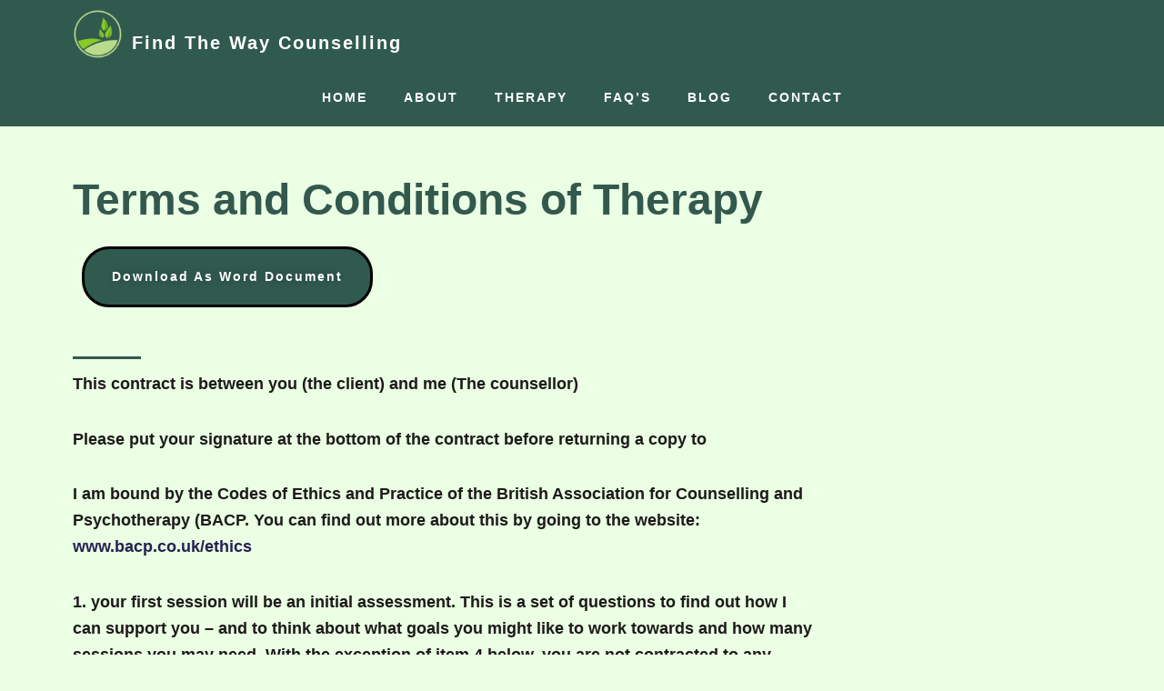

--- FILE ---
content_type: text/css
request_url: https://findthewaycounselling.co.uk/wp-content/litespeed/ucss/580883c58b6e960b4b04eb70858c9a84.css?ver=eb042
body_size: 6619
content:
body{font-size:100%;outline:0;margin:0;color:#808285;background:#fff;font-style:normal;-webkit-font-smoothing:antialiased;-moz-osx-font-smoothing:grayscale;line-height:1.85714285714286;background-color:#fff;overflow-x:hidden}h2,html,li{margin:0;outline:0}body,h2,html,li,p,ul{border:0;font-weight:inherit;padding:0;vertical-align:baseline}h2,html,li,p,ul{font-style:inherit}html,li,p,ul{font-size:100%}html{-webkit-text-size-adjust:100%;-ms-text-size-adjust:100%;box-sizing:border-box}nav{display:block}a{background-color:transparent}a:active,p,ul{outline:0}a:hover,a:visited{text-decoration:none}img{border:0;height:auto;max-width:100%;vertical-align:middle}svg:not(:root){overflow:hidden}.ast-container{max-width:100%;margin-left:auto;margin-right:auto;padding-left:20px;padding-right:20px}h2{clear:both;color:#808285;font-size:1.7em;line-height:1.3}*,:after,:before{box-sizing:inherit}ul{margin:0 0 1.5em 3em;list-style:disc}li>ul{margin-bottom:0;margin-left:1.5em}a{color:#4169e1}a:focus,a:hover{color:#191970}a:focus{outline:thin dotted}a:hover{outline:0}.screen-reader-text{word-wrap:normal!important;position:absolute;top:-10000em;width:1px;height:1px;margin:-1px;padding:0;overflow:hidden;clip:rect(0,0,0,0);border:0}.screen-reader-text:focus{background-color:#f1f1f1;border-radius:2px;box-shadow:0 0 2px 2px rgba(0,0,0,.6);clip:auto!important;color:#21759b;display:block;font-size:12.25px;font-size:.875rem;height:auto;left:5px;line-height:normal;padding:15px 23px 14px;text-decoration:none;top:5px;width:auto;z-index:100000}::selection{color:#fff;background:#0274be}body:not(.logged-in){position:relative}#page{position:relative;display:block}a,a:focus{text-decoration:none}a{transition:all .2s linear}p{margin:0 0 1.75em}@media (min-width:421px){.single .post-navigation .nav-links:not(:has(.nav-previous)){justify-content:flex-end}}@media (max-width:420px){.single .post-navigation .nav-links:not(:has(.nav-previous)){justify-content:flex-end}}.elementor *,.elementor :after,.elementor :before{box-sizing:border-box}.elementor a{box-shadow:none;text-decoration:none}.elementor img{height:auto;max-width:100%;border:0;border-radius:0;box-shadow:none}.elementor-element{--flex-direction:initial;--flex-wrap:initial;--justify-content:initial;--align-items:initial;--align-content:initial;--gap:initial;--flex-basis:initial;--flex-grow:initial;--flex-shrink:initial;--order:initial;--align-self:initial;flex-basis:var(--flex-basis);flex-grow:var(--flex-grow);flex-shrink:var(--flex-shrink);order:var(--order);align-self:var(--align-self)}.elementor-element:where(.e-con-full,.elementor-widget){flex-direction:var(--flex-direction);flex-wrap:var(--flex-wrap);justify-content:var(--justify-content);align-items:var(--align-items);align-content:var(--align-content);gap:var(--gap)}.elementor-align-right{text-align:right}.elementor-align-left{text-align:left}.elementor-align-left .elementor-button{width:auto}@media (max-width:1024px){.elementor-tablet-align-center{text-align:center}}@media (max-width:767px){.elementor-mobile-align-center{text-align:center}}:root{--page-title-display:block}.elementor-section{position:relative}.elementor-section .elementor-container{display:flex;margin-right:auto;margin-left:auto;position:relative}@media (max-width:1024px){.elementor-section .elementor-container{flex-wrap:wrap}}.elementor-widget-wrap{position:relative;width:100%;flex-wrap:wrap;align-content:flex-start}.elementor:not(.elementor-bc-flex-widget) .elementor-widget-wrap{display:flex}.elementor-widget-wrap>.elementor-element{width:100%}.elementor-widget{position:relative}.elementor-widget:not(:last-child){margin-bottom:20px}.elementor-column{position:relative;min-height:1px;display:flex}.elementor-column-gap-default>.elementor-column>.elementor-element-populated{padding:10px}@media (min-width:768px){.elementor-column.elementor-col-50{width:50%}.elementor-column.elementor-col-100{width:100%}}@media (max-width:767px){.elementor-column{width:100%}}:is(.e-con,.e-con>.e-con-inner)>.elementor-background-video-container:before{content:var(--background-overlay);display:block;position:absolute;mix-blend-mode:var(--overlay-mix-blend-mode);opacity:var(--overlay-opacity);transition:var(--overlay-transition,.3s);z-index:1}:is(.e-con,.e-con>.e-con-inner)>.elementor-background-video-container,:is(.e-con,.e-con>.e-con-inner)>.elementor-background-video-container:before{border-radius:var(--border-radius);border-style:var(--border-style);border-color:var(--border-color);border-block-start-width:var(--border-block-start-width);border-inline-end-width:var(--border-inline-end-width);border-block-end-width:var(--border-block-end-width);border-inline-start-width:var(--border-inline-start-width);top:calc(0px - var(--border-top-width));left:calc(0px - var(--border-left-width));width:max(100% + var(--border-left-width) + var(--border-right-width),100%);height:max(100% + var(--border-top-width) + var(--border-bottom-width),100%)}@media (max-width:767px){:is(.e-con,.e-con>.e-con-inner)>.elementor-background-video-container.elementor-hidden-phone{display:none}}:is(.e-con,.e-con>.e-con-inner)>.elementor-background-slideshow:before{z-index:2}.elementor-element .elementor-widget-container{transition:background .3s,border .3s,border-radius .3s,box-shadow .3s,transform var(--e-transform-transition-duration,.4s)}.elementor-heading-title{padding:0;margin:0;line-height:1}.elementor-button{display:inline-block;line-height:1;background-color:#69727d;font-size:15px;padding:12px 24px;border-radius:3px;color:#fff;fill:#fff;text-align:center;transition:all .3s}.elementor-button:focus,.elementor-button:hover,.elementor-button:visited{color:#fff}.elementor-button-content-wrapper{display:flex;justify-content:center;flex-direction:row;gap:5px}.elementor-button-text,.elementor-widget-image a{display:inline-block}.elementor-button span{text-decoration:inherit}.elementor .elementor-element ul.elementor-icon-list-items{padding:0}.elementor-widget-image{text-align:center}.elementor-widget-image img{vertical-align:middle;display:inline-block}.elementor-widget-heading .elementor-heading-title[class*=elementor-size-]>a{color:inherit;font-size:inherit;line-height:inherit}.elementor-item:after,.elementor-item:before{display:block;position:absolute;transition:.3s;transition-timing-function:cubic-bezier(.58,.3,.005,1)}.elementor-item:not(:hover):not(:focus):not(.elementor-item-active):not(.highlighted):after,.elementor-item:not(:hover):not(:focus):not(.elementor-item-active):not(.highlighted):before{opacity:0}.elementor-item:focus:after,.elementor-item:focus:before,.elementor-item:hover:after,.elementor-item:hover:before{transform:scale(1)}.e--pointer-double-line.e--animation-grow .elementor-item:not(:hover):not(:focus):not(.elementor-item-active):not(.highlighted):after,.e--pointer-double-line.e--animation-grow .elementor-item:not(:hover):not(:focus):not(.elementor-item-active):not(.highlighted):before,.e--pointer-overline.e--animation-grow .elementor-item:not(:hover):not(:focus):not(.elementor-item-active):not(.highlighted):after,.e--pointer-overline.e--animation-grow .elementor-item:not(:hover):not(:focus):not(.elementor-item-active):not(.highlighted):before,.e--pointer-underline.e--animation-grow .elementor-item:not(:hover):not(:focus):not(.elementor-item-active):not(.highlighted):after,.e--pointer-underline.e--animation-grow .elementor-item:not(:hover):not(:focus):not(.elementor-item-active):not(.highlighted):before{height:0;left:50%;width:0}.e--pointer-double-line.e--animation-drop-out .elementor-item:not(:hover):not(:focus):not(.elementor-item-active):not(.highlighted):before,.e--pointer-overline.e--animation-drop-out .elementor-item:not(:hover):not(:focus):not(.elementor-item-active):not(.highlighted):before,.e--pointer-underline.e--animation-drop-out .elementor-item:not(:hover):not(:focus):not(.elementor-item-active):not(.highlighted):before{top:10px}.e--pointer-double-line.e--animation-drop-out .elementor-item:not(:hover):not(:focus):not(.elementor-item-active):not(.highlighted):after,.e--pointer-overline.e--animation-drop-out .elementor-item:not(:hover):not(:focus):not(.elementor-item-active):not(.highlighted):after,.e--pointer-underline.e--animation-drop-out .elementor-item:not(:hover):not(:focus):not(.elementor-item-active):not(.highlighted):after{bottom:10px}.e--pointer-double-line.e--animation-drop-in .elementor-item:not(:hover):not(:focus):not(.elementor-item-active):not(.highlighted):before,.e--pointer-overline.e--animation-drop-in .elementor-item:not(:hover):not(:focus):not(.elementor-item-active):not(.highlighted):before,.e--pointer-underline.e--animation-drop-in .elementor-item:not(:hover):not(:focus):not(.elementor-item-active):not(.highlighted):before{top:-10px}.e--pointer-double-line.e--animation-drop-in .elementor-item:not(:hover):not(:focus):not(.elementor-item-active):not(.highlighted):after,.e--pointer-overline.e--animation-drop-in .elementor-item:not(:hover):not(:focus):not(.elementor-item-active):not(.highlighted):after,.e--pointer-underline.e--animation-drop-in .elementor-item:not(:hover):not(:focus):not(.elementor-item-active):not(.highlighted):after{bottom:-10px}.e--pointer-double-line.e--animation-slide .elementor-item:not(:hover):not(:focus):not(.elementor-item-active):not(.highlighted):before,.e--pointer-overline.e--animation-slide .elementor-item:not(:hover):not(:focus):not(.elementor-item-active):not(.highlighted):before{left:-20px;width:10px}.e--pointer-double-line.e--animation-slide .elementor-item:not(:hover):not(:focus):not(.elementor-item-active):not(.highlighted):after,.e--pointer-underline.e--animation-slide .elementor-item:not(:hover):not(:focus):not(.elementor-item-active):not(.highlighted):after{inset-inline-start:100%;width:10px}.e--pointer-framed.e--animation-grow .elementor-item:not(:hover):not(:focus):not(.elementor-item-active):not(.highlighted):before{transform:scale(.75)}.e--pointer-framed.e--animation-shrink .elementor-item:not(:hover):not(:focus):not(.elementor-item-active):not(.highlighted):before{transform:scale(1.25)}.e--pointer-background.e--animation-shrink .elementor-item:not(:hover):not(:focus):not(.elementor-item-active):not(.highlighted):before{transform:scale(1.2);transition:.3s}.e--pointer-background.e--animation-sweep-left .elementor-item:not(:hover):not(:focus):not(.elementor-item-active):not(.highlighted):before{left:100%}.e--pointer-background.e--animation-sweep-right .elementor-item:not(:hover):not(:focus):not(.elementor-item-active):not(.highlighted):before{right:100%}.e--pointer-background.e--animation-sweep-up .elementor-item:not(:hover):not(:focus):not(.elementor-item-active):not(.highlighted):before{top:100%}.e--pointer-background.e--animation-sweep-down .elementor-item:not(:hover):not(:focus):not(.elementor-item-active):not(.highlighted):before{bottom:100%}.e--pointer-background.e--animation-shutter-out-vertical .elementor-item:not(:hover):not(:focus):not(.elementor-item-active):not(.highlighted):before{bottom:50%;top:50%}.e--pointer-background.e--animation-shutter-out-horizontal .elementor-item:not(:hover):not(:focus):not(.elementor-item-active):not(.highlighted):before{left:50%;right:50%}.elementor-nav-menu--main .elementor-nav-menu a{transition:.4s}.elementor-nav-menu--main .elementor-nav-menu a,.elementor-nav-menu--main .elementor-nav-menu a:focus,.elementor-nav-menu--main .elementor-nav-menu a:hover{padding:13px 20px}.elementor-nav-menu--main .elementor-nav-menu ul{border-style:solid;border-width:0;padding:0;position:absolute;width:12em}.elementor-nav-menu--layout-horizontal,.elementor-nav-menu--layout-horizontal .elementor-nav-menu>li{display:flex}.elementor-nav-menu--layout-horizontal .elementor-nav-menu{display:flex;flex-wrap:wrap}.elementor-nav-menu--layout-horizontal .elementor-nav-menu a{flex-grow:1;white-space:nowrap}.elementor-nav-menu--layout-horizontal .elementor-nav-menu>li ul{top:100%!important}.elementor-nav-menu--layout-horizontal .elementor-nav-menu>li:not(:first-child)>a{margin-inline-start:var(--e-nav-menu-horizontal-menu-item-margin)}.elementor-nav-menu--layout-horizontal .elementor-nav-menu>li:not(:first-child)>ul{left:var(--e-nav-menu-horizontal-menu-item-margin)!important}.elementor-nav-menu--layout-horizontal .elementor-nav-menu>li:not(:last-child)>a{margin-inline-end:var(--e-nav-menu-horizontal-menu-item-margin)}.elementor-nav-menu--layout-horizontal .elementor-nav-menu>li:not(:last-child):after{align-self:center;border-color:var(--e-nav-menu-divider-color,#000);border-left-style:var(--e-nav-menu-divider-style,solid);border-left-width:var(--e-nav-menu-divider-width,2px);content:var(--e-nav-menu-divider-content,none);height:var(--e-nav-menu-divider-height,35%)}.elementor-nav-menu__align-center .elementor-nav-menu{justify-content:center;margin-inline-end:auto;margin-inline-start:auto}.elementor-widget-nav-menu .elementor-widget-container{display:flex;flex-direction:column}.elementor-nav-menu{position:relative;z-index:2}.elementor-nav-menu:after{clear:both;content:" ";display:block;font:0/0 serif;height:0;overflow:hidden;visibility:hidden}.elementor-nav-menu,.elementor-nav-menu li,.elementor-nav-menu ul{display:block;line-height:normal;list-style:none;margin:0;padding:0;-webkit-tap-highlight-color:transparent}.elementor-nav-menu ul{display:none}.elementor-nav-menu a,.elementor-nav-menu li{position:relative}.elementor-nav-menu li{border-width:0}.elementor-nav-menu a{align-items:center;display:flex}.elementor-nav-menu a,.elementor-nav-menu a:focus,.elementor-nav-menu a:hover{line-height:20px;padding:10px 20px}.elementor-nav-menu--dropdown .elementor-item:focus,.elementor-nav-menu--dropdown .elementor-item:hover,.elementor-sub-item:focus,.elementor-sub-item:hover{background-color:#3f444b;color:#fff}.elementor-nav-menu--dropdown{background-color:#fff;font-size:13px}.elementor-nav-menu--dropdown-none .elementor-nav-menu--dropdown{display:none}.elementor-nav-menu--dropdown.elementor-nav-menu__container{margin-top:10px;overflow-x:hidden;overflow-y:auto;transform-origin:top;transition:max-height .3s,transform .3s}.elementor-nav-menu--dropdown.elementor-nav-menu__container .elementor-sub-item{font-size:.85em}.elementor-nav-menu--dropdown a{color:#33373d}ul.elementor-nav-menu--dropdown a,ul.elementor-nav-menu--dropdown a:focus,ul.elementor-nav-menu--dropdown a:hover{border-inline-start:8px solid transparent;text-shadow:none}.elementor-widget .elementor-icon-list-items{list-style-type:none;margin:0;padding:0}.elementor-widget .elementor-icon-list-item{margin:0;padding:0;position:relative}.elementor-widget .elementor-icon-list-item:after{position:absolute;bottom:0;width:100%}.elementor-widget .elementor-icon-list-item,.elementor-widget .elementor-icon-list-item a{display:flex;font-size:inherit;align-items:var(--icon-vertical-align,center)}.elementor-widget .elementor-icon-list-icon+.elementor-icon-list-text{align-self:center;padding-inline-start:5px}.elementor-widget .elementor-icon-list-icon{display:flex;position:relative;top:var(--icon-vertical-offset,initial)}.elementor-widget .elementor-icon-list-icon svg{width:var(--e-icon-list-icon-size,1em);height:var(--e-icon-list-icon-size,1em)}.elementor-widget.elementor-widget-icon-list .elementor-icon-list-icon{text-align:var(--e-icon-list-icon-align)}.elementor-widget.elementor-widget-icon-list .elementor-icon-list-icon svg{margin:var(--e-icon-list-icon-margin,0 calc(var(--e-icon-list-icon-size, 1em) * .25) 0 0)}.elementor-widget.elementor-list-item-link-full_width a{width:100%}.elementor-widget.elementor-align-right .elementor-icon-list-item,.elementor-widget.elementor-align-right .elementor-icon-list-item a{justify-content:flex-end;text-align:right}.elementor-widget.elementor-align-right .elementor-icon-list-items{justify-content:flex-end}.elementor-widget:not(.elementor-align-left) .elementor-icon-list-item:after{right:0}@media (min-width:-1){.elementor-widget:not(.elementor-widescreen-align-right) .elementor-icon-list-item:after{left:0}.elementor-widget:not(.elementor-widescreen-align-left) .elementor-icon-list-item:after{right:0}}@media (max-width:-1){.elementor-widget:not(.elementor-laptop-align-right) .elementor-icon-list-item:after{left:0}.elementor-widget:not(.elementor-laptop-align-left) .elementor-icon-list-item:after{right:0}.elementor-widget:not(.elementor-tablet_extra-align-right) .elementor-icon-list-item:after{left:0}.elementor-widget:not(.elementor-tablet_extra-align-left) .elementor-icon-list-item:after{right:0}}@media (max-width:1024px){.elementor-widget.elementor-tablet-align-center .elementor-icon-list-item,.elementor-widget.elementor-tablet-align-center .elementor-icon-list-item a{justify-content:center}.elementor-widget.elementor-tablet-align-center .elementor-icon-list-item:after{margin:auto}.elementor-widget:not(.elementor-tablet-align-right) .elementor-icon-list-item:after{left:0}.elementor-widget:not(.elementor-tablet-align-left) .elementor-icon-list-item:after{right:0}}@media (max-width:-1){.elementor-widget:not(.elementor-mobile_extra-align-right) .elementor-icon-list-item:after{left:0}.elementor-widget:not(.elementor-mobile_extra-align-left) .elementor-icon-list-item:after{right:0}}@media (max-width:767px){.elementor-widget.elementor-mobile-align-center .elementor-icon-list-item,.elementor-widget.elementor-mobile-align-center .elementor-icon-list-item a{justify-content:center}.elementor-widget.elementor-mobile-align-center .elementor-icon-list-item:after{margin:auto}.elementor-widget:not(.elementor-mobile-align-right) .elementor-icon-list-item:after{left:0}.elementor-widget:not(.elementor-mobile-align-left) .elementor-icon-list-item:after{right:0}}@font-face{font-display:swap;font-family:swiper-icons;src:url(data:application/font-woff;charset=utf-8;base64,\ [base64]//wADZ2x5ZgAAAywAAADMAAAD2MHtryVoZWFkAAABbAAAADAAAAA2E2+eoWhoZWEAAAGcAAAAHwAAACQC9gDzaG10eAAAAigAAAAZAAAArgJkABFsb2NhAAAC0AAAAFoAAABaFQAUGG1heHAAAAG8AAAAHwAAACAAcABAbmFtZQAAA/gAAAE5AAACXvFdBwlwb3N0AAAFNAAAAGIAAACE5s74hXjaY2BkYGAAYpf5Hu/j+W2+MnAzMYDAzaX6QjD6/4//Bxj5GA8AuRwMYGkAPywL13jaY2BkYGA88P8Agx4j+/8fQDYfA1AEBWgDAIB2BOoAeNpjYGRgYNBh4GdgYgABEMnIABJzYNADCQAACWgAsQB42mNgYfzCOIGBlYGB0YcxjYGBwR1Kf2WQZGhhYGBiYGVmgAFGBiQQkOaawtDAoMBQxXjg/wEGPcYDDA4wNUA2CCgwsAAAO4EL6gAAeNpj2M0gyAACqxgGNWBkZ2D4/wMA+xkDdgAAAHjaY2BgYGaAYBkGRgYQiAHyGMF8FgYHIM3DwMHABGQrMOgyWDLEM1T9/w8UBfEMgLzE////P/5//f/V/xv+r4eaAAeMbAxwIUYmIMHEgKYAYjUcsDAwsLKxc3BycfPw8jEQA/[base64]/uznmfPFBNODM2K7MTQ45YEAZqGP81AmGGcF3iPqOop0r1SPTaTbVkfUe4HXj97wYE+yNwWYxwWu4v1ugWHgo3S1XdZEVqWM7ET0cfnLGxWfkgR42o2PvWrDMBSFj/IHLaF0zKjRgdiVMwScNRAoWUoH78Y2icB/yIY09An6AH2Bdu/UB+yxopYshQiEvnvu0dURgDt8QeC8PDw7Fpji3fEA4z/PEJ6YOB5hKh4dj3EvXhxPqH/SKUY3rJ7srZ4FZnh1PMAtPhwP6fl2PMJMPDgeQ4rY8YT6Gzao0eAEA409DuggmTnFnOcSCiEiLMgxCiTI6Cq5DZUd3Qmp10vO0LaLTd2cjN4fOumlc7lUYbSQcZFkutRG7g6JKZKy0RmdLY680CDnEJ+UMkpFFe1RN7nxdVpXrC4aTtnaurOnYercZg2YVmLN/d/gczfEimrE/fs/bOuq29Zmn8tloORaXgZgGa78yO9/cnXm2BpaGvq25Dv9S4E9+5SIc9PqupJKhYFSSl47+Qcr1mYNAAAAeNptw0cKwkAAAMDZJA8Q7OUJvkLsPfZ6zFVERPy8qHh2YER+3i/BP83vIBLLySsoKimrqKqpa2hp6+jq6RsYGhmbmJqZSy0sraxtbO3sHRydnEMU4uR6yx7JJXveP7WrDycAAAAAAAH//wACeNpjYGRgYOABYhkgZgJCZgZNBkYGLQZtIJsFLMYAAAw3ALgAeNolizEKgDAQBCchRbC2sFER0YD6qVQiBCv/H9ezGI6Z5XBAw8CBK/m5iQQVauVbXLnOrMZv2oLdKFa8Pjuru2hJzGabmOSLzNMzvutpB3N42mNgZGBg4GKQYzBhYMxJLMlj4GBgAYow/P/PAJJhLM6sSoWKfWCAAwDAjgbRAAB42mNgYGBkAIIbCZo5IPrmUn0hGA0AO8EFTQAA);font-weight:400;font-style:normal}:root{--swiper-theme-color:#007aff;--swiper-navigation-size:44px}.elementor-element{--swiper-theme-color:#000;--swiper-navigation-size:44px;--swiper-pagination-bullet-size:6px;--swiper-pagination-bullet-horizontal-gap:6px}.elementor-kit-6{--e-global-color-primary:#33594e;--e-global-color-secondary:#315a4f;--e-global-color-text:#180e0e;--e-global-color-accent:#3d6a3c;--e-global-color-fdff088:#183b4d;--e-global-color-f83e68f:#2f5c6c;--e-global-color-0777d20:#9fa4ae;--e-global-color-ea53a42:#efefef;--e-global-color-2a8c301:#506050;--e-global-color-454b696:#2b3a37;--e-global-color-d4e8c27:#abd787;--e-global-color-42fd611:#eaffe3;--e-global-typography-primary-font-family:"Raleway";--e-global-typography-primary-font-size:48px;--e-global-typography-primary-font-weight:600;--e-global-typography-primary-line-height:1.3em;--e-global-typography-secondary-font-family:"Raleway";--e-global-typography-secondary-font-size:26px;--e-global-typography-secondary-font-weight:600;--e-global-typography-secondary-line-height:1.4em;--e-global-typography-text-font-family:"Raleway";--e-global-typography-text-font-size:18px;--e-global-typography-text-font-weight:600;--e-global-typography-accent-font-family:"Raleway";--e-global-typography-accent-font-size:14px;--e-global-typography-accent-font-weight:600;--e-global-typography-accent-text-transform:uppercase;--e-global-typography-accent-letter-spacing:2px;--e-global-typography-d02447f-font-family:"Raleway";--e-global-typography-d02447f-font-size:20px;--e-global-typography-d02447f-font-weight:600;color:#1d1a1a;font-size:18px;font-weight:400}.elementor-kit-6 a{font-size:18px}.elementor-kit-6 h2{color:var(--e-global-color-primary);font-family:"Raleway",Sans-serif;font-size:24px;font-weight:600;line-height:1.4em}.elementor-section.elementor-section-boxed>.elementor-container{max-width:1140px}.elementor-widget:not(:last-child){margin-block-end:20px}.elementor-element{--widgets-spacing:20px 20px}@media (max-width:1024px){.elementor-kit-6{--e-global-typography-primary-font-size:38.4px;--e-global-typography-secondary-font-size:20.8px;--e-global-typography-secondary-line-height:1.5em;--e-global-typography-accent-line-height:1.8em;--e-global-typography-d02447f-line-height:1.5em}.elementor-kit-6 h2{font-size:22px}.elementor-section.elementor-section-boxed>.elementor-container{max-width:1024px}}@media (max-width:767px){.elementor-kit-6{--e-global-typography-primary-font-size:36px;--e-global-typography-secondary-font-size:20.8px;--e-global-typography-d02447f-font-size:18px}.elementor-kit-6 h2{font-size:22px;line-height:1.7em}.elementor-section.elementor-section-boxed>.elementor-container{max-width:767px}}.elementor-location-footer:before,.elementor-location-header:before{clear:both;content:"";display:table}.elementor-widget-heading .elementor-heading-title,.elementor-widget-nav-menu .elementor-nav-menu .elementor-item{font-family:var(--e-global-typography-primary-font-family),Sans-serif;font-size:var(--e-global-typography-primary-font-size);font-weight:var(--e-global-typography-primary-font-weight);line-height:var(--e-global-typography-primary-line-height)}.elementor-widget-icon-list .elementor-icon-list-item>a,.elementor-widget-text-editor{font-family:var(--e-global-typography-text-font-family),Sans-serif;font-size:var(--e-global-typography-text-font-size);font-weight:var(--e-global-typography-text-font-weight)}.elementor-widget-button .elementor-button,.elementor-widget-nav-menu .elementor-nav-menu--dropdown .elementor-item,.elementor-widget-nav-menu .elementor-nav-menu--dropdown .elementor-sub-item{font-family:var(--e-global-typography-accent-font-family),Sans-serif;font-size:var(--e-global-typography-accent-font-size);font-weight:var(--e-global-typography-accent-font-weight);text-transform:var(--e-global-typography-accent-text-transform);letter-spacing:var(--e-global-typography-accent-letter-spacing)}@media (max-width:1024px){.elementor-widget-heading .elementor-heading-title,.elementor-widget-nav-menu .elementor-nav-menu .elementor-item{font-size:var(--e-global-typography-primary-font-size);line-height:var(--e-global-typography-primary-line-height)}.elementor-widget-icon-list .elementor-icon-list-item>a,.elementor-widget-text-editor{font-size:var(--e-global-typography-text-font-size)}.elementor-widget-button .elementor-button,.elementor-widget-nav-menu .elementor-nav-menu--dropdown .elementor-item,.elementor-widget-nav-menu .elementor-nav-menu--dropdown .elementor-sub-item{font-size:var(--e-global-typography-accent-font-size);letter-spacing:var(--e-global-typography-accent-letter-spacing)}}@media (max-width:767px){.elementor-widget-heading .elementor-heading-title,.elementor-widget-nav-menu .elementor-nav-menu .elementor-item{font-size:var(--e-global-typography-primary-font-size);line-height:var(--e-global-typography-primary-line-height)}.elementor-widget-icon-list .elementor-icon-list-item>a,.elementor-widget-text-editor{font-size:var(--e-global-typography-text-font-size)}.elementor-widget-button .elementor-button,.elementor-widget-nav-menu .elementor-nav-menu--dropdown .elementor-item,.elementor-widget-nav-menu .elementor-nav-menu--dropdown .elementor-sub-item{font-size:var(--e-global-typography-accent-font-size);letter-spacing:var(--e-global-typography-accent-letter-spacing)}}.elementor-widget-divider{--divider-border-style:none;--divider-border-width:1px;--divider-color:#0c0d0e;--divider-icon-size:20px;--divider-element-spacing:10px;--divider-pattern-height:24px;--divider-pattern-size:20px;--divider-pattern-url:none;--divider-pattern-repeat:repeat-x}.elementor-widget-divider .elementor-divider{display:flex}.elementor-widget-divider .elementor-divider-separator{display:flex;margin:0;direction:ltr}.elementor-widget-divider:not(.elementor-widget-divider--view-line_text):not(.elementor-widget-divider--view-line_icon) .elementor-divider-separator{border-block-start:var(--divider-border-width) var(--divider-border-style) var(--divider-color)}.elementor-757 .elementor-element.elementor-element-244a24d{margin-top:40px;margin-bottom:-40px}.elementor-757 .elementor-element.elementor-element-7937557 .elementor-button{font-family:"Raleway",Sans-serif;font-size:14px;font-weight:600;text-transform:capitalize;line-height:1.8em;letter-spacing:2px;text-shadow:0 0 10px rgba(0,0,0,.3);fill:var(--e-global-color-astglobalcolor5);color:var(--e-global-color-astglobalcolor5);background-color:var(--e-global-color-secondary);border-style:solid;border-width:3px;border-color:var(--e-global-color-astglobalcolor8);border-radius:30px;padding:18px 30px}.elementor-757 .elementor-element.elementor-element-7937557 .elementor-button:focus,.elementor-757 .elementor-element.elementor-element-7937557 .elementor-button:hover{color:var(--e-global-color-ea53a42);background-color:var(--e-global-color-accent)}.elementor-757 .elementor-element.elementor-element-7937557>.elementor-widget-container{margin:0 0 32px;padding:0 10px}.elementor-757 .elementor-element.elementor-element-b1575c4{--divider-border-style:solid;--divider-color:var(--e-global-color-secondary);--divider-border-width:2.5px}.elementor-757 .elementor-element.elementor-element-b1575c4 .elementor-divider-separator{width:75px}.elementor-757 .elementor-element.elementor-element-b1575c4 .elementor-divider{padding-block-start:2px;padding-block-end:2px}.elementor-757 .elementor-element.elementor-element-e7ab2e0{padding:0 0 75px}@media (min-width:768px){.elementor-757 .elementor-element.elementor-element-6cc1b7d{width:73.71%}.elementor-757 .elementor-element.elementor-element-d14920b{width:26.141%}}@media (max-width:1024px){.elementor-757 .elementor-element.elementor-element-7937557 .elementor-button{line-height:1.8em}.elementor-757 .elementor-element.elementor-element-7937557>.elementor-widget-container{padding:0}.elementor-757 .elementor-element.elementor-element-e7ab2e0{padding:50px 20px 35px}}@media (max-width:767px){.elementor-757 .elementor-element.elementor-element-7937557 .elementor-button{font-size:14px;line-height:1.9em}.elementor-757 .elementor-element.elementor-element-7937557>.elementor-widget-container{padding:0}.elementor-757 .elementor-element.elementor-element-b1575c4 .elementor-divider-separator{width:50px}.elementor-757 .elementor-element.elementor-element-e7ab2e0{padding:30px 10px 50px}}.elementor-57 .elementor-element.elementor-element-ad46d6a:not(.elementor-motion-effects-element-type-background){background-color:var(--e-global-color-secondary)}.elementor-57 .elementor-element.elementor-element-ad46d6a{transition:background .3s,border .3s,border-radius .3s,box-shadow .3s}.elementor-57 .elementor-element.elementor-element-4ea366f.elementor-column.elementor-element[data-element_type=column]>.elementor-widget-wrap.elementor-element-populated{align-content:center;align-items:center}.elementor-57 .elementor-element.elementor-element-4ea366f>.elementor-element-populated{margin:18px 0 0;--e-column-margin-right:0px;--e-column-margin-left:0px;padding:0}.elementor-57 .elementor-element.elementor-element-dd17a11 .elementor-heading-title{color:#fff;font-family:"Raleway",Sans-serif;font-size:20px;font-weight:600;line-height:0;letter-spacing:2px}.elementor-57 .elementor-element.elementor-element-dd17a11>.elementor-widget-container{margin:0;padding:0}.elementor-57 .elementor-element.elementor-element-5605d26 .elementor-nav-menu .elementor-item{font-family:var(--e-global-typography-accent-font-family),Sans-serif;font-size:var(--e-global-typography-accent-font-size);font-weight:var(--e-global-typography-accent-font-weight);text-transform:var(--e-global-typography-accent-text-transform);letter-spacing:var(--e-global-typography-accent-letter-spacing)}.elementor-57 .elementor-element.elementor-element-5605d26 .elementor-nav-menu--main .elementor-item{color:#fff;fill:#fff}.elementor-57 .elementor-element.elementor-element-5605d26 .elementor-nav-menu--main .elementor-item:focus,.elementor-57 .elementor-element.elementor-element-5605d26 .elementor-nav-menu--main .elementor-item:hover{color:#d0d8d0;fill:#d0d8d0}.elementor-57 .elementor-element.elementor-element-5605d26 .elementor-nav-menu--dropdown a:hover{background-color:var(--e-global-color-primary)}.elementor-57 .elementor-element.elementor-element-5605d26 .elementor-nav-menu--dropdown .elementor-item,.elementor-57 .elementor-element.elementor-element-5605d26 .elementor-nav-menu--dropdown .elementor-sub-item{font-family:"Raleway",Sans-serif;font-size:14px;font-weight:600;text-transform:uppercase;letter-spacing:2px}.elementor-57 .elementor-element.elementor-element-5605d26 .elementor-nav-menu--dropdown{border-style:solid}.elementor-57 .elementor-element.elementor-element-5605d26 .elementor-nav-menu--main .elementor-nav-menu--dropdown,.elementor-57 .elementor-element.elementor-element-5605d26 .elementor-nav-menu__container.elementor-nav-menu--dropdown{box-shadow:0 0 5px 0 rgba(0,0,0,.15)}.elementor-57 .elementor-element.elementor-element-5605d26 .elementor-nav-menu--main>.elementor-nav-menu>li>.elementor-nav-menu--dropdown,.elementor-57 .elementor-element.elementor-element-5605d26 .elementor-nav-menu__container.elementor-nav-menu--dropdown{margin-top:10px!important}@media (max-width:1024px){.elementor-57 .elementor-element.elementor-element-4ea366f>.elementor-element-populated{margin:0;--e-column-margin-right:0px;--e-column-margin-left:0px}.elementor-57 .elementor-element.elementor-element-dd17a11 .elementor-heading-title{font-size:23px}.elementor-57 .elementor-element.elementor-element-dd17a11>.elementor-widget-container{margin:29px 0 0;padding:0}.elementor-57 .elementor-element.elementor-element-5605d26 .elementor-nav-menu .elementor-item{font-size:var(--e-global-typography-accent-font-size);letter-spacing:var(--e-global-typography-accent-letter-spacing)}.elementor-57 .elementor-element.elementor-element-5605d26 .elementor-nav-menu--dropdown{border-width:0}}@media (min-width:768px){.elementor-57 .elementor-element.elementor-element-48f6b47{width:6.579%}.elementor-57 .elementor-element.elementor-element-4ea366f{width:93.421%}}@media (max-width:1024px) and (min-width:768px){.elementor-57 .elementor-element.elementor-element-48f6b47{width:11%}.elementor-57 .elementor-element.elementor-element-4ea366f{width:89%}}@media (max-width:767px){.elementor-57 .elementor-element.elementor-element-83ce88e{margin-top:0;margin-bottom:0;padding:0}.elementor-57 .elementor-element.elementor-element-48f6b47{width:20%}.elementor-57 .elementor-element.elementor-element-4ea366f{width:80%}.elementor-57 .elementor-element.elementor-element-4ea366f.elementor-column.elementor-element[data-element_type=column]>.elementor-widget-wrap.elementor-element-populated{align-content:center;align-items:center}.elementor-57 .elementor-element.elementor-element-dd17a11 .elementor-heading-title{font-size:16px;line-height:1.7em}.elementor-57 .elementor-element.elementor-element-dd17a11>.elementor-widget-container{margin:0}.elementor-57 .elementor-element.elementor-element-5605d26 .elementor-nav-menu .elementor-item{font-size:var(--e-global-typography-accent-font-size);letter-spacing:var(--e-global-typography-accent-letter-spacing)}.elementor-57 .elementor-element.elementor-element-5605d26 .elementor-nav-menu--main .elementor-item{padding-left:10px;padding-right:10px}.elementor-57 .elementor-element.elementor-element-5605d26 .elementor-nav-menu--main>.elementor-nav-menu>li>.elementor-nav-menu--dropdown,.elementor-57 .elementor-element.elementor-element-5605d26 .elementor-nav-menu__container.elementor-nav-menu--dropdown{margin-top:33px!important}}.elementor-129 .elementor-element.elementor-element-30ee3df:not(.elementor-motion-effects-element-type-background),.elementor-129 .elementor-element.elementor-element-b8bcd6f:not(.elementor-motion-effects-element-type-background){background-color:var(--e-global-color-secondary)}.elementor-129 .elementor-element.elementor-element-30ee3df{transition:background .3s,border .3s,border-radius .3s,box-shadow .3s;padding:25px 0 35px}.elementor-129 .elementor-element.elementor-element-829c359{text-align:center}.elementor-129 .elementor-element.elementor-element-b8bcd6f{transition:background .3s,border .3s,border-radius .3s,box-shadow .3s;padding:0 0 35px}.elementor-129 .elementor-element.elementor-element-d281837 .elementor-heading-title{color:#fff;font-family:"Raleway",Sans-serif;font-size:30px;font-weight:600}.elementor-129 .elementor-element.elementor-element-5d68a09 .elementor-heading-title{color:#fff;font-family:"Raleway",Sans-serif;font-size:14px;font-weight:600;text-transform:uppercase;line-height:0;letter-spacing:2px}.elementor-129 .elementor-element.elementor-element-2f6c147.elementor-column.elementor-element[data-element_type=column]>.elementor-widget-wrap.elementor-element-populated{align-content:flex-end;align-items:flex-end}.elementor-129 .elementor-element.elementor-element-f139b43 .elementor-icon-list-icon svg{fill:#fff;transition:fill .3s}.elementor-129 .elementor-element.elementor-element-f139b43{--e-icon-list-icon-size:14px;--icon-vertical-offset:0px}.elementor-129 .elementor-element.elementor-element-f139b43 .elementor-icon-list-text{color:#fff;transition:color .3s}@media (max-width:1024px){.elementor-129 .elementor-element.elementor-element-30ee3df{padding:15px 10px 20px}.elementor-129 .elementor-element.elementor-element-829c359{text-align:center}.elementor-129 .elementor-element.elementor-element-b8bcd6f{padding:15px 10px 20px}.elementor-129 .elementor-element.elementor-element-5d68a09,.elementor-129 .elementor-element.elementor-element-d281837{text-align:center}.elementor-129 .elementor-element.elementor-element-d281837 .elementor-heading-title{font-size:25px}.elementor-129 .elementor-element.elementor-element-5d68a09 .elementor-heading-title{font-size:12px}}@media (max-width:767px){.elementor-129 .elementor-element.elementor-element-2f6c147,.elementor-129 .elementor-element.elementor-element-9f78fa2,.elementor-129 .elementor-element.elementor-element-a730d03{width:100%}.elementor-129 .elementor-element.elementor-element-d281837 .elementor-heading-title{font-size:23px}.elementor-129 .elementor-element.elementor-element-d281837>.elementor-widget-container{margin:0 0-5px}.elementor-129 .elementor-element.elementor-element-5d68a09 .elementor-heading-title{font-size:12px;line-height:1.5em}}@media (max-width:1024px) and (min-width:768px){.elementor-129 .elementor-element.elementor-element-9f78fa2{width:100%}.elementor-129 .elementor-element.elementor-element-a730d03{width:50%}}